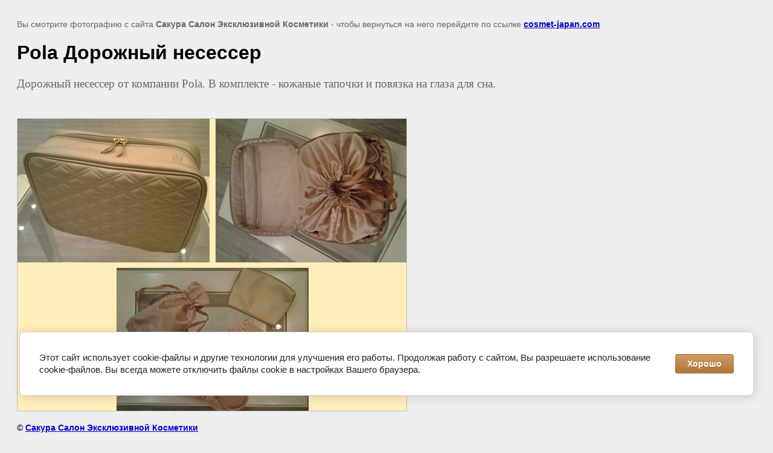

--- FILE ---
content_type: text/html; charset=utf-8
request_url: https://cosmet-japan.com/novye-postupleniya/image/pola-dorozhnyy-nesesser
body_size: 2832
content:
<!doctype html>
<html lang="ru">
<head>
	<meta name="yandex-verification" content="278a9fd1fff8e2f5" />
<meta name="yandex-verification" content="278a9fd1fff8e2f5" />
<meta name="google-site-verification" content="wkynC2XXcFlATaBva9Rt3h6F1q30M_LwmMkVzynFa1I" />

            <!-- 46b9544ffa2e5e73c3c971fe2ede35a5 -->
            <script src='/shared/s3/js/lang/ru.js'></script>
            <script src='/shared/s3/js/common.min.js'></script>
        <link rel='stylesheet' type='text/css' href='/shared/s3/css/calendar.css' /><link rel='stylesheet' type='text/css' href='/shared/highslide-4.1.13/highslide.min.css'/>
<script  src='/shared/highslide-4.1.13/highslide-full.packed.js'></script>
<script >
hs.graphicsDir = '/shared/highslide-4.1.13/graphics/';
hs.outlineType = null;
hs.showCredits = false;
hs.lang={cssDirection:'ltr',loadingText:'Загрузка...',loadingTitle:'Кликните чтобы отменить',focusTitle:'Нажмите чтобы перенести вперёд',fullExpandTitle:'Увеличить',fullExpandText:'Полноэкранный',previousText:'Предыдущий',previousTitle:'Назад (стрелка влево)',nextText:'Далее',nextTitle:'Далее (стрелка вправо)',moveTitle:'Передвинуть',moveText:'Передвинуть',closeText:'Закрыть',closeTitle:'Закрыть (Esc)',resizeTitle:'Восстановить размер',playText:'Слайд-шоу',playTitle:'Слайд-шоу (пробел)',pauseText:'Пауза',pauseTitle:'Приостановить слайд-шоу (пробел)',number:'Изображение %1/%2',restoreTitle:'Нажмите чтобы посмотреть картинку, используйте мышь для перетаскивания. Используйте клавиши вперёд и назад'};</script>
<link rel="icon" href="/favicon.ico" type="image/x-icon">

<!--s3_require-->
<link rel="stylesheet" href="/g/basestyle/1.0.1/cookie.message/cookie.message.css" type="text/css"/>
<link rel="stylesheet" href="/g/basestyle/1.0.1/cookie.message/cookie.message.brown.css" type="text/css"/>
<script  src="/g/basestyle/1.0.1/cookie.message/cookie.message.js" async></script>
<!--/s3_require-->

	<title>Pola Дорожный несессер | Новинки</title>
<!-- assets.top -->
<script src="/g/libs/nocopy/1.0.0/nocopy.for.all.js" ></script>
<meta property="og:title" content="Pola Дорожный несессер">
<meta name="twitter:title" content="Pola Дорожный несессер">
<meta property="og:description" content="Pola Дорожный несессер">
<meta name="twitter:description" content="Pola Дорожный несессер">
<meta property="og:image" content="https://cosmet-japan.com/thumb/2/PcF7SOBa4y3xpYyT6TALFw/350r350/d/2.png">
<meta name="twitter:image" content="https://cosmet-japan.com/thumb/2/PcF7SOBa4y3xpYyT6TALFw/350r350/d/2.png">
<meta property="og:image:type" content="image/png">
<meta property="og:image:width" content="350">
<meta property="og:image:height" content="350">
<meta property="og:type" content="website">
<meta property="og:url" content="https://cosmet-japan.com/novye-postupleniya/image/pola-dorozhnyy-nesesser">
<meta property="og:site_name" content="Эксклюзивная японская косметика">
<meta name="twitter:card" content="summary">
<!-- /assets.top -->

	<meta name="description" content="Pola Дорожный несессер | Новинки">
	<meta name="keywords" content="Pola Дорожный несессер | Новинки">
	<meta name="robots" content="all"/>
	<meta name="revisit-after" content="31 days">
	<meta http-equiv="Content-Type" content="text/html; charset=UTF-8">
	<meta name="viewport" content="width=device-width, initial-scale=1.0, maximum-scale=1.0, user-scalable=no">
	
		<style>
			body {
				background-color: #eee;
				color: #000;
			}
			body, td, div {
				font-size: 14px;
				font-family: arial;
			}
			p {
				color: #666;
			}
			body {
				padding: 10px 20px;
			}
			a.back {
				font-weight: bold;
				color: #0000cc;
				text-decoration: underline;
			}
			img {
				border: 1px solid #c0c0c0;
				max-width: 100%;
				width: auto;
				height: auto;
			}
			h1 {
				font-size: 32px;
			}
		</style>
	
</head>

<body>

<p>Вы смотрите фотографию с сайта <strong>Сакура Салон Эксклюзивной Косметики</strong> - чтобы вернуться на него перейдите по ссылке <a class="back" href="javascript:history.go(-1)">cosmet-japan.com</a></p>

<h1>Pola Дорожный несессер</h1>

	<div><p><span style="font-family: georgia, palatino; font-size: 14pt;">Дорожный несессер от компании Pola. В комплекте - кожаные тапочки и повязка на глаза для сна.</span></p></div>
	<br/>
	<br clear=all/>

<img src="/d/2.png" width="644" height="484"
	 alt="Pola Дорожный несессер"/>

<br/><br/>

&copy; <a class="back" href="https://cosmet-japan.com/">Сакура Салон Эксклюзивной Косметики</a>
<br/><br/>


<!-- assets.bottom -->
<!-- </noscript></script></style> -->
<script src="/my/s3/js/site.min.js?1769082895" ></script>
<script src="/my/s3/js/site/defender.min.js?1769082895" ></script>
<script >/*<![CDATA[*/
var megacounter_key="0b99769fd5f1c0f048f3886201652033";
(function(d){
    var s = d.createElement("script");
    s.src = "//counter.megagroup.ru/loader.js?"+new Date().getTime();
    s.async = true;
    d.getElementsByTagName("head")[0].appendChild(s);
})(document);
/*]]>*/</script>


					<!--noindex-->
		<div id="s3-cookie-message" class="s3-cookie-message-wrap">
			<div class="s3-cookie-message">
				<div class="s3-cookie-message__text">
					Этот сайт использует cookie-файлы и другие технологии для улучшения его работы. Продолжая работу с сайтом, Вы разрешаете использование cookie-файлов. Вы всегда можете отключить файлы cookie в настройках Вашего браузера.
				</div>
				<div class="s3-cookie-message__btn">
					<div id="s3-cookie-message__btn" class="g-button">
						Хорошо
					</div>
				</div>
			</div>
		</div>
		<!--/noindex-->
	
<script >/*<![CDATA[*/
$ite.start({"sid":826298,"vid":830159,"aid":956951,"stid":4,"cp":21,"active":true,"domain":"cosmet-japan.com","lang":"ru","trusted":false,"debug":false,"captcha":3,"onetap":[{"provider":"vkontakte","provider_id":"51969654","code_verifier":"myE0TYWUR0dOEMNYJMNWgkTJTZDWyiz3UMNIm2UkTTY"}]});
/*]]>*/</script>
<!-- /assets.bottom -->
</body>
</html>

--- FILE ---
content_type: text/javascript
request_url: https://counter.megagroup.ru/0b99769fd5f1c0f048f3886201652033.js?r=&s=1280*720*24&u=https%3A%2F%2Fcosmet-japan.com%2Fnovye-postupleniya%2Fimage%2Fpola-dorozhnyy-nesesser&t=Pola%20%D0%94%D0%BE%D1%80%D0%BE%D0%B6%D0%BD%D1%8B%D0%B9%20%D0%BD%D0%B5%D1%81%D0%B5%D1%81%D1%81%D0%B5%D1%80%20%7C%20%D0%9D%D0%BE%D0%B2%D0%B8%D0%BD%D0%BA%D0%B8&fv=0,0&en=1&rld=0&fr=0&callback=_sntnl1769460010342&1769460010342
body_size: 94
content:
//:1
_sntnl1769460010342({date:"Mon, 26 Jan 2026 20:40:10 GMT", res:"1"})